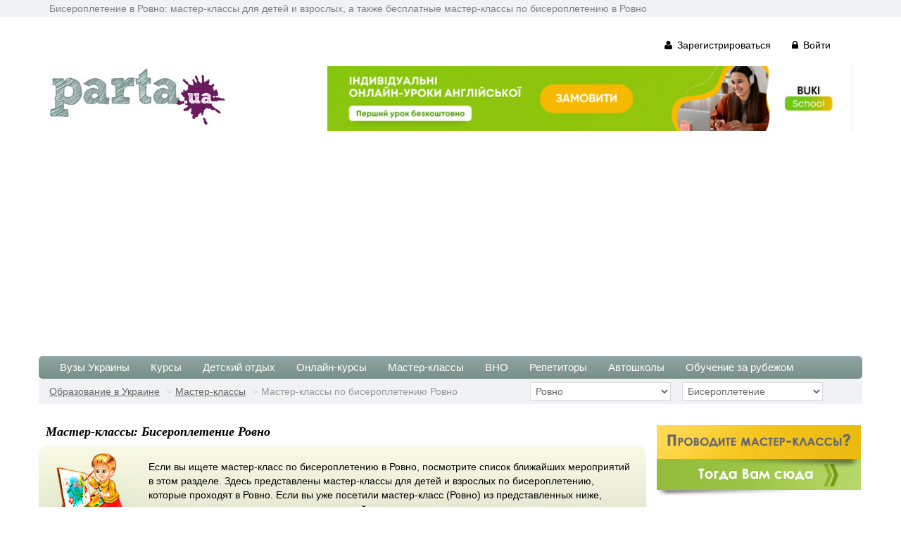

--- FILE ---
content_type: text/html; charset=cp1251
request_url: https://parta.com.ua/master_class/beading/rovno/
body_size: 7027
content:
<!DOCTYPE html>
<html lang="ru">
<head>
	<meta name="content-Type" content="text/html; charset=windows-1251" />
	<meta name="viewport" content="width=device-width, initial-scale=1.0">
	
	<title>Мастер-классы по бисероплетению Ровно | Мастер-класс Бисероплетение в Ровно </title>
	<meta name="keywords" content="мастер-класс по бисероплетению Ровно, мастер-классы Бисероплетение в Ровно, мастер-классы для детей по бисероплетению Ровно, мастер-классы для взрослых по бисероплетению Ровно, бесплатные мастер-классы Бисероплетение в Ровно, календарь мастер-классов по бисероплетению Ровно, поиск мастер-класса Бисероплетение в Ровно, расписание мастер-классов по бисероплетению Ровно" />	<meta name="description" content="Ищете мастер-класс в Ровно по бисероплетению? Посмотрите список всех занятий Ровно по направлению Бисероплетение, которые проводятся для детей и взрослых." />	<link href="/theme/css/bootstrap.min.css" rel="stylesheet">
	<link href="/theme/css/font-awesome.min.css" rel="stylesheet">
	<link href="/theme/css/prettyPhoto.css" rel="stylesheet">
	<link href="/theme/css/price-range.css" rel="stylesheet">
	<link href="/theme/css/animate.css" rel="stylesheet">
	<link href="/theme/css/main.css" rel="stylesheet">
	<link href="/theme/css/responsive.css" rel="stylesheet">
	<!--[if lt IE 9]>
	<script src="/theme/js/html5shiv.js"></script>
	<script src="/theme/js/respond.min.js"></script>
	<![endif]-->       
	<link rel="shortcut icon" href="/favicon.png" type="image/png">
	<script src="/templates/js/script.js" async language="javascript" type="text/javascript"></script>
	<meta name="verify-v1" content="0HeIiPABNkwV6e2ImZ7yMCsQjS2AvK61PJkZsAPjzMI=" />
	<meta name='yandex-verification' content='62ef9849083a44a6' />
	<meta http-equiv="Reply-To" content="info@parta.com.ua" />
	<link rel="canonical" href="https://parta.com.ua/master_class/beading/rovno/" /><link rel="alternate" hreflang="ru" href="https://parta.com.ua/master_class/beading/rovno/" /><link rel="alternate" hreflang="uk" href="https://parta.com.ua/ukr/master_class/beading/rovno/" />		<script type="application/ld+json">{ "@context": "https://schema.org", "@type": "BreadcrumbList", "itemListElement": [{
						"@type": "ListItem",
						"position": 1,
						"name": "Образование в Украине",
						"item": "https://parta.com.ua/"
						},{
						"@type": "ListItem",
						"position": 2,
						"name": "Мастер-классы",
						"item": "https://parta.com.ua/master_class/"
						},{
						"@type": "ListItem",
						"position": 3,
						"name": "Мастер-классы по бисероплетению Ровно"
						}]}</script>
		<meta property="og:title" content="Мастер-классы: Бисероплетение Ровно"/>
	<meta property="og:type" content="website"/>
	<meta property="og:url" content="https://parta.com.ua/master_class/beading/rovno/"/>
	<meta property="og:image" content="https://parta.com.ua/images/parta_logo.jpg"/>
	<meta property="og:description" content="Ищете мастер-класс в Ровно по бисероплетению? Посмотрите список всех занятий Ровно по направлению Бисероплетение, которые проводятся для детей и взрослых."/>
			<script async src="https://pagead2.googlesyndication.com/pagead/js/adsbygoogle.js?client=ca-pub-5123682632780647"
		 crossorigin="anonymous"></script>
		
	
	<script type='application/ld+json'>{"@context": "http://www.schema.org", "@type": "Organization", "brand":"Parta.ua", "logo": "https://parta.com.ua/images/parta_logo.jpg", "name": "Parta.ua", "alternateName":"Parta", "url": "https://parta.com.ua/", "sameAs": ["https://twitter.com/PartaUa",	"https://www.facebook.com/parta.ua/"], "description": "Образовательный портал №1 в Украине! Здесь вы найдете все про образование: вузы, курсы, репетиторы, рефераты и многое-многое другое для школьников, студентов и их родителей", "contactPoint": {"@type": "ContactPoint", "contactType": "info@parta.com.ua" }}</script>

</head><!--/head-->

<body >
	<header id="header">
		<div class="header_top">
			<div class="container">
				<div class="row">
					<div class="col-sm-12">
						<div class="contactinfo">
							Бисероплетение в Ровно: мастер-классы для детей и взрослых, а также бесплатные мастер-классы по бисероплетению в Ровно
						</div>
					</div>
				</div>
			</div>
		</div><!--/header_top-->
		<div class="header-middle"><!--header-middle-->
			<div class="container">
				<div class="row">
					<div class="col-sm-12">
						<div class="parta-menu pull-right">
						<ul class="nav navbar-nav">
															<li><a href="/registration/" rel="nofollow"><i class="fa fa-user"></i> Зарегистрироваться</a></li>
								<li><a href="/login/" rel="nofollow"><i class="fa fa-lock"></i> Войти</a></li>
															
						</ul>
						</div>
					</div>
				</div>
			</div>
		</div>		
		<div class="header-middle"><!--header-middle-->
			<div class="container">
				<div class="row">
					<div class="col-sm-4">
						<div class="logo pull-left">
							<noindex><a href="/" title="Образование в Украине" rel="nofollow"><img src="/images/parta_logo.jpg" border="0"></a></noindex>
						</div>
					</div>
					<div class="col-sm-8">

						
<div align="right">
	<a href="https://easyschool.com.ua/tutors/anhliiska-mova?utm_source=bannerheader&utm_medium=cpc&utm_campaign=parta" target="_blank" ><img src="/images/partners/banner_easy_730.png" border="0" style="width:100%; max-size:730px;" /></a>
</div>

					</div>
				</div>
			</div>
		</div><!--/header-middle-->	
		<div class="header-bottom"><!--header-bottom-->
			<div class="container">
				<div class="row">
					<div class="col-sm-12">
						<div class="navbar-header">
							<button type="button" class="navbar-toggle" data-toggle="collapse" data-target=".navbar-collapse">
								<span class="sr-only">Toggle navigation</span>
								<span class="icon-bar"></span>
								<span class="icon-bar"></span>
								<span class="icon-bar"></span>
							</button>
						</div>
						<div class="mainmenu pull-left">
							<ul class="nav navbar-nav collapse navbar-collapse">
								<li class="active"></li>
								<li><a href="/university/" title="Вузы Украины">Вузы Украины</a></li>
								<li><a href="/courses/" title="Курсы">Курсы</a></li>
								<li><a href="/rest_bases/" title="Детский отдых">Детский отдых</a></li>					
								<li><a href="/edu_online/" title="Онлайн-курсы">Онлайн-курсы</a></li>
								<li><a href="/master_class/" title="Мастер-классы">Мастер-классы</a></li>				
								<li><a href="/ext_testing/" title="ВНО">ВНО</a></li>	
								<li><a href="/repetitors/" title="Репетиторы">Репетиторы</a></li>
								<li><a href="/auto_courses/" title="Автошколы">Автошколы</a></li>
								<li><a href="/abroad_courses/" title="Обучение за рубежом">Обучение за рубежом</a></li>	
							</ul>							
						</div>
					</div>

				</div>
			</div>
		</div><!--/header-bottom-->

	<div class="header-line"><!--header-bottom-->
		<div class="container" >
				<div class="col-sm-7">			
					<div class="breadcrumbs" >
						<ol class="breadcrumb" >
							<li><a href="/" title="Образование в Украине">Образование в Украине</a></li>
							<li><a href="/master_class/" title="Мастер-классы">Мастер-классы</a></li>
							<li class="active">Мастер-классы по бисероплетению Ровно</li>						
						</ol>			
					</div>
				</div>
				<div class="col-sm-5">		
					<form method="POST"><input type="hidden" name="form_go" value="go">
						<select onchange="this.form.submit();" name="find_city" style="width:200px;">
							<option value="0">вся Украина</option>
							<option value="1" >Винница</option><option value="3" >Днепр</option><option value="4" >Донецк</option><option value="5" >Житомир</option><option value="7" >Запорожье</option><option value="8" >Ивано-Франковск</option><option value="9" >Киев</option><option value="10" >Кропивницкий</option><option value="11" >Крым</option><option value="12" >Луганск</option><option value="2" >Луцк</option><option value="13" >Львов</option><option value="14" >Николаев</option><option value="15" >Одесса</option><option value="16" >Полтава</option><option value="17" selected>Ровно</option><option value="18" >Сумы</option><option value="19" >Тернополь</option><option value="6" >Ужгород</option><option value="20" >Харьков</option><option value="21" >Херсон</option><option value="22" >Хмельницкий</option><option value="23" >Черкассы</option><option value="24" >Чернигов</option><option value="25" >Черновцы</option>						</select>
						&nbsp;&nbsp;
						<select onchange="this.form.submit();" name="find_rubric" style="width:200px;">
							<option value="0">Все направления</option>
							<option value="36" >Батик</option><option value="9" >Бижутерия</option><option value="19" selected>Бисероплетение</option><option value="25" >Визаж</option><option value="35" >Витраж</option><option value="28" >Вождение</option><option value="10" >Вышивка</option><option value="11" >Вязание</option><option value="6" >Декорирование</option><option value="1" >Декупаж</option><option value="39" >Другое</option><option value="16" >Изготовление свечей</option><option value="20" >Изонить</option><option value="7" >Квиллинг</option><option value="12" >Керамика</option><option value="37" >Косметология</option><option value="22" >Кулинария</option><option value="3" >Лепка</option><option value="31" >Музыка</option><option value="14" >Мыловарение</option><option value="21" >Оригами</option><option value="32" >Пение, вокал</option><option value="24" >Плетение кос</option><option value="4" >Полимерная глина</option><option value="38" >Психология</option><option value="2" >Рисование, живопись</option><option value="33" >Риторика</option><option value="15" >Роспись</option><option value="5" >Скрапбукинг</option><option value="13" >Создание косметики</option><option value="23" >Создание причесок</option><option value="27" >Танцы</option><option value="8" >Фелтинг (валяние)</option><option value="34" >Фитнес</option><option value="17" >Флористика</option><option value="26" >Фотографирование</option><option value="18" >Шитье</option>					
						</select>
					</form>				
				</div>
		</div>		
	</div><!--/header-bottom-->		
	</header><!--/header-->
	
	<section style="padding-top:30px;">
		<div class="container">
			<div class="row">
				<div class="col-md-9">
					<div class="features_items">
													<h1>Мастер-классы: Бисероплетение Ровно</h1>
							<div class="h1_header_block">
								<img src="/images/master_class_3_ico.jpg" align="left">
								<p>
								Если вы ищете мастер-класс по бисероплетению в Ровно, посмотрите список ближайших мероприятий в этом разделе. Здесь представлены мастер-классы для детей и взрослых по бисероплетению, которые проходят в Ровно. Если вы уже посетили мастер-класс (Ровно) из представленных ниже, напишите отзыв о нем для других посетителей раздела.
								</p>
							</div>		
								
						<br>
						<h2 style="margin: 0; font-family: Georgia, serif;font-style: italic; color: #000; font-size: 18px; font-weight: normal; padding-left:10px;"><h2>Майстер-класи по бисероплетению в Ровно</h2>
						<div style="padding-left:10px; padding-top:10px; ">
							<ul class="list-group">
																	<li class="list-group-item" style="width:200px;"><img src="/images/li_default.gif" style="padding-right:5px;"> <a href="/master_class/batyk/rovno/" class="wall_part" title="Батик" style="color:#7F7F7F;">Батик</a><br>
																		<li class="list-group-item" style="width:200px;"><img src="/images/li_default.gif" style="padding-right:5px;"> <a href="/master_class/bijouterie/rovno/" class="wall_part" title="Бижутерия" style="color:#7F7F7F;">Бижутерия</a><br>
																		<li class="list-group-item" style="width:200px;"><img src="/images/li_default.gif" style="padding-right:5px;"> <a href="/master_class/beading/rovno/" class="wall_part" title="Бисероплетение" style="color:#7F7F7F;">Бисероплетение</a><br>
																		<li class="list-group-item" style="width:200px;"><img src="/images/li_default.gif" style="padding-right:5px;"> <a href="/master_class/visage/rovno/" class="wall_part" title="Визаж" style="color:#7F7F7F;">Визаж</a><br>
																		<li class="list-group-item" style="width:200px;"><img src="/images/li_default.gif" style="padding-right:5px;"> <a href="/master_class/glass/rovno/" class="wall_part" title="Витраж" style="color:#7F7F7F;">Витраж</a><br>
																		<li class="list-group-item" style="width:200px;"><img src="/images/li_default.gif" style="padding-right:5px;"> <a href="/master_class/drive/rovno/" class="wall_part" title="Вождение" style="color:#7F7F7F;">Вождение</a><br>
																		<li class="list-group-item" style="width:200px;"><img src="/images/li_default.gif" style="padding-right:5px;"> <a href="/master_class/embroidery/rovno/" class="wall_part" title="Вышивка" style="color:#7F7F7F;">Вышивка</a><br>
																		<li class="list-group-item" style="width:200px;"><img src="/images/li_default.gif" style="padding-right:5px;"> <a href="/master_class/knitting/rovno/" class="wall_part" title="Вязание" style="color:#7F7F7F;">Вязание</a><br>
																		<li class="list-group-item" style="width:200px;"><img src="/images/li_default.gif" style="padding-right:5px;"> <a href="/master_class/decor/rovno/" class="wall_part" title="Декорирование" style="color:#7F7F7F;">Декорирование</a><br>
																		<li class="list-group-item" style="width:200px;"><img src="/images/li_default.gif" style="padding-right:5px;"> <a href="/master_class/decoupage/rovno/" class="wall_part" title="Декупаж" style="color:#7F7F7F;">Декупаж</a><br>
																		<li class="list-group-item" style="width:200px;"><img src="/images/li_default.gif" style="padding-right:5px;"> <a href="/master_class/other/rovno/" class="wall_part" title="Другое" style="color:#7F7F7F;">Другое</a><br>
																		<li class="list-group-item" style="width:200px;"><img src="/images/li_default.gif" style="padding-right:5px;"> <a href="/master_class/candles/rovno/" class="wall_part" title="Изготовление свечей" style="color:#7F7F7F;">Изготовление свечей</a><br>
																		<li class="list-group-item" style="width:200px;"><img src="/images/li_default.gif" style="padding-right:5px;"> <a href="/master_class/izon/rovno/" class="wall_part" title="Изонить" style="color:#7F7F7F;">Изонить</a><br>
																		<li class="list-group-item" style="width:200px;"><img src="/images/li_default.gif" style="padding-right:5px;"> <a href="/master_class/quilling/rovno/" class="wall_part" title="Квиллинг" style="color:#7F7F7F;">Квиллинг</a><br>
																		<li class="list-group-item" style="width:200px;"><img src="/images/li_default.gif" style="padding-right:5px;"> <a href="/master_class/ceramics/rovno/" class="wall_part" title="Керамика" style="color:#7F7F7F;">Керамика</a><br>
																		<li class="list-group-item" style="width:200px;"><img src="/images/li_default.gif" style="padding-right:5px;"> <a href="/master_class/cosmetology/rovno/" class="wall_part" title="Косметология" style="color:#7F7F7F;">Косметология</a><br>
																		<li class="list-group-item" style="width:200px;"><img src="/images/li_default.gif" style="padding-right:5px;"> <a href="/master_class/cooking/rovno/" class="wall_part" title="Кулинария" style="color:#7F7F7F;">Кулинария</a><br>
																		<li class="list-group-item" style="width:200px;"><img src="/images/li_default.gif" style="padding-right:5px;"> <a href="/master_class/modeling/rovno/" class="wall_part" title="Лепка" style="color:#7F7F7F;">Лепка</a><br>
																		<li class="list-group-item" style="width:200px;"><img src="/images/li_default.gif" style="padding-right:5px;"> <a href="/master_class/music/rovno/" class="wall_part" title="Музыка" style="color:#7F7F7F;">Музыка</a><br>
																		<li class="list-group-item" style="width:200px;"><img src="/images/li_default.gif" style="padding-right:5px;"> <a href="/master_class/soap/rovno/" class="wall_part" title="Мыловарение" style="color:#7F7F7F;">Мыловарение</a><br>
																		<li class="list-group-item" style="width:200px;"><img src="/images/li_default.gif" style="padding-right:5px;"> <a href="/master_class/origami/rovno/" class="wall_part" title="Оригами" style="color:#7F7F7F;">Оригами</a><br>
																		<li class="list-group-item" style="width:200px;"><img src="/images/li_default.gif" style="padding-right:5px;"> <a href="/master_class/singing/rovno/" class="wall_part" title="Пение, вокал" style="color:#7F7F7F;">Пение, вокал</a><br>
																		<li class="list-group-item" style="width:200px;"><img src="/images/li_default.gif" style="padding-right:5px;"> <a href="/master_class/weave/rovno/" class="wall_part" title="Плетение кос" style="color:#7F7F7F;">Плетение кос</a><br>
																		<li class="list-group-item" style="width:200px;"><img src="/images/li_default.gif" style="padding-right:5px;"> <a href="/master_class/clay/rovno/" class="wall_part" title="Полимерная глина" style="color:#7F7F7F;">Полимерная глина</a><br>
																		<li class="list-group-item" style="width:200px;"><img src="/images/li_default.gif" style="padding-right:5px;"> <a href="/master_class/psychology/rovno/" class="wall_part" title="Психология" style="color:#7F7F7F;">Психология</a><br>
																		<li class="list-group-item" style="width:200px;"><img src="/images/li_default.gif" style="padding-right:5px;"> <a href="/master_class/painting/rovno/" class="wall_part" title="Рисование, живопись" style="color:#7F7F7F;">Рисование, живопись</a><br>
																		<li class="list-group-item" style="width:200px;"><img src="/images/li_default.gif" style="padding-right:5px;"> <a href="/master_class/ritorics/rovno/" class="wall_part" title="Риторика" style="color:#7F7F7F;">Риторика</a><br>
																		<li class="list-group-item" style="width:200px;"><img src="/images/li_default.gif" style="padding-right:5px;"> <a href="/master_class/fill/rovno/" class="wall_part" title="Роспись" style="color:#7F7F7F;">Роспись</a><br>
																		<li class="list-group-item" style="width:200px;"><img src="/images/li_default.gif" style="padding-right:5px;"> <a href="/master_class/scrap/rovno/" class="wall_part" title="Скрапбукинг" style="color:#7F7F7F;">Скрапбукинг</a><br>
																		<li class="list-group-item" style="width:200px;"><img src="/images/li_default.gif" style="padding-right:5px;"> <a href="/master_class/cosmetics/rovno/" class="wall_part" title="Создание косметики" style="color:#7F7F7F;">Создание косметики</a><br>
																		<li class="list-group-item" style="width:200px;"><img src="/images/li_default.gif" style="padding-right:5px;"> <a href="/master_class/hairstyles/rovno/" class="wall_part" title="Создание причесок" style="color:#7F7F7F;">Создание причесок</a><br>
																		<li class="list-group-item" style="width:200px;"><img src="/images/li_default.gif" style="padding-right:5px;"> <a href="/master_class/dance/rovno/" class="wall_part" title="Танцы" style="color:#7F7F7F;">Танцы</a><br>
																		<li class="list-group-item" style="width:200px;"><img src="/images/li_default.gif" style="padding-right:5px;"> <a href="/master_class/felting/rovno/" class="wall_part" title="Фелтинг (валяние)" style="color:#7F7F7F;">Фелтинг (валяние)</a><br>
																		<li class="list-group-item" style="width:200px;"><img src="/images/li_default.gif" style="padding-right:5px;"> <a href="/master_class/fitness/rovno/" class="wall_part" title="Фитнес" style="color:#7F7F7F;">Фитнес</a><br>
																		<li class="list-group-item" style="width:200px;"><img src="/images/li_default.gif" style="padding-right:5px;"> <a href="/master_class/floristics/rovno/" class="wall_part" title="Флористика" style="color:#7F7F7F;">Флористика</a><br>
																		<li class="list-group-item" style="width:200px;"><img src="/images/li_default.gif" style="padding-right:5px;"> <a href="/master_class/photo/rovno/" class="wall_part" title="Фотографирование" style="color:#7F7F7F;">Фотографирование</a><br>
																		<li class="list-group-item" style="width:200px;"><img src="/images/li_default.gif" style="padding-right:5px;"> <a href="/master_class/sewing/rovno/" class="wall_part" title="Шитье" style="color:#7F7F7F;">Шитье</a><br>
																
							</ul>
						</div>					
										<div>
						<img src="/images/not_found.gif" align="right" style="padding-left:20px;">
						<p style="line-height:140%">
						<h3>Ой, просим прощения…</h3>
						<br>
						К сожалению, в данный подраздел еще никто не прислал информацию об открытых мастер-классах, которые проводились бы в Ровно.
						<br><br>
						Как только появятся новые предложения по мероприятиях этого направления, мы сразу же разместим информацию о них на этой странице.
						<br><br>
						Если вы знаете мастер-классы по бисероплетениюу в Ровно, которые регулярно проводятся, <a href="mailto:info@parta.com.ua">напишите нам</a>. 
						Мы сразу же найдем подробную информацию и сразу же добавим информацию в этот подраздел.
						<br><br>
						Если вы являетесь представителем учебного заведения или частным мастером, который проводит мастер-классы по бисероплетению (Ровно), 
						напишите нам запрос на добавление или сразу <a href="/master_class/add/">добавьте свои мастер-классы</a> в этот раздел</p>
						</div>				
											
					</div>
				</div>
				
				<div class="col-md-3">
					<div class="left-sidebar">
								
						<a href="/master_class/add/" title="Добавить мастер класс"><img border="0" src="/var/mk/master_button.gif"></a><br><br>
						<div style="border:1px solid #f7577f; line-height:140%; background-color:#f4fbfe; text-align:center; padding: 0px; font-size:12px;">
	<img src="/edu_image/artmaker_header.png"/>
	<br><br>
	<b style="color:#f7577f; font-size:18px; text-transform:uppercase;">Курсы красоты Artmaker</b><br><br>
	<div style="padding: 0 10px;  text-align:left;">
	&#10004;&nbsp;&nbsp;<b>Профессиональное обучение</b> мастеров сферы красоты в Киеве.<br>
    &#10004;&nbsp;&nbsp;<b>Преподаватели</b> - практикующие специалисты. <br>
    &#10004;&nbsp;&nbsp;<b>Мастер-классы и курсы</b> маникюра, парикмахера, татуажа, косметолога, макияжа. <br>
    &#10004;&nbsp;&nbsp;<b>Подготовка с 0</b> и повышение квалификации.
	</div><br>
	<div style="background-color:#f7577f; padding:5px; color:#FFFFFF; font-weight:bold;">
	(098) 598 55 98<br>
	Киев, ул. Машиностроительная, 35а<br>
    <a style="color:#ffffff; font-weight: bold;" href="https://artmaker.kiev.ua/" target="_blank">artmaker.kiev.ua</a>
	</div>
</div><br>		
						<br>
						<div class="menu_hot">
								<h2>Мастер-классы по городам</h2>
								<table width="100%" cellpadding="0" cellspacing="0">
									<tr>
										<td valign="top">
											<ul>
																							<li>
																								<a href="/master_class/beading/vinnitsa/" style="color:#7F7F7F;" title="Мастер-классы в Виннице">Винница</a>												</li>
																								<li>
																								<a href="/master_class/beading/dnepropetrovsk/" style="color:#7F7F7F;" title="Мастер-классы в Днепре">Днепр</a>												</li>
																								<li>
																								<a href="/master_class/beading/donetsk/" style="color:#7F7F7F;" title="Мастер-классы в Донецке">Донецк</a>												</li>
																								<li>
																								<a href="/master_class/beading/zhitomir/" style="color:#7F7F7F;" title="Мастер-классы в Житомире">Житомир</a>												</li>
																								<li>
																								<a href="/master_class/beading/zaporoghie/" style="color:#7F7F7F;" title="Мастер-классы в Запорожье">Запорожье</a>												</li>
																								<li>
																								<a href="/master_class/beading/ivano_frankovsk/" style="color:#7F7F7F;" title="Мастер-классы в Ивано-Франковске">Ивано-Франковск</a>												</li>
																								<li>
																								<a href="/master_class/beading/kiev/" style="color:#7F7F7F;" title="Мастер-классы в Киеве">Киев</a>												</li>
																								<li>
																								<a href="/master_class/beading/kirovograd/" style="color:#7F7F7F;" title="Мастер-классы в Кропивницком (Кировограде)">Кропивницкий</a>												</li>
																								<li>
																								<a href="/master_class/beading/simferopol/" style="color:#7F7F7F;" title="Мастер-классы в Крыму">Крым</a>												</li>
																								<li>
																								<a href="/master_class/beading/lugansk/" style="color:#7F7F7F;" title="Мастер-классы в Луганске">Луганск</a>												</li>
																								<li>
																								<a href="/master_class/beading/lutsk/" style="color:#7F7F7F;" title="Мастер-классы в Луцке">Луцк</a>												</li>
																								<li>
																								<a href="/master_class/beading/lvov/" style="color:#7F7F7F;" title="Мастер-классы во Львове">Львов</a>												</li>
																								<li>
																								<a href="/master_class/beading/nikolaev/" style="color:#7F7F7F;" title="Мастер-классы в Николаеве">Николаев</a>												</li>
															
											</ul>					
										</td>
										<td valign="top">
											<ul>
																							<li>
																								<a href="/master_class/beading/odessa/" style="color:#7F7F7F;" title="Мастер-классы в Одессе">Одесса</a>												</li>
																								<li>
																								<a href="/master_class/beading/poltava/" style="color:#7F7F7F;" title="Мастер-классы в Полтаве">Полтава</a>												</li>
																								<li>
												<b style="color:#7F7F7F;">Ровно</b>																								</li>
																								<li>
																								<a href="/master_class/beading/sumi/" style="color:#7F7F7F;" title="Мастер-классы в Сумах">Сумы</a>												</li>
																								<li>
																								<a href="/master_class/beading/ternopol/" style="color:#7F7F7F;" title="Мастер-классы в Тернополе">Тернополь</a>												</li>
																								<li>
																								<a href="/master_class/beading/uzhgorod/" style="color:#7F7F7F;" title="Мастер-классы в Ужгороде">Ужгород</a>												</li>
																								<li>
																								<a href="/master_class/beading/kharkov/" style="color:#7F7F7F;" title="Мастер-классы в Харькове">Харьков</a>												</li>
																								<li>
																								<a href="/master_class/beading/kherson/" style="color:#7F7F7F;" title="Мастер-классы в Херсоне">Херсон</a>												</li>
																								<li>
																								<a href="/master_class/beading/khmelnitsky/" style="color:#7F7F7F;" title="Мастер-классы в Хмельницком">Хмельницкий</a>												</li>
																								<li>
																								<a href="/master_class/beading/cherkassy/" style="color:#7F7F7F;" title="Мастер-классы в Черкассах">Черкассы</a>												</li>
																								<li>
																								<a href="/master_class/beading/chernigov/" style="color:#7F7F7F;" title="Мастер-классы в Чернигове">Чернигов</a>												</li>
																								<li>
																								<a href="/master_class/beading/chernovtsy/" style="color:#7F7F7F;" title="Мастер-классы в Черновцах">Черновцы</a>												</li>
															
											</ul>					
										</td>					
									</tr>
								</table>
							</div>
					</div>
				</div>					
			</div>
		</div>
	</section>
		<footer id="footer"><!--Footer-->
		<div class="footer-widget" style="padding-bottom:10px;">
			<div class="container">
				<div class="row">					
					<div class="col-sm-5" style="padding-left:0px;">
						<div class="footer-widget" align="center">
							<a href="https://www.facebook.com/parta.ua" target="_blank"><img src="/images/ico_fb.jpg" style="margin-right:10px;" border="0"></a>
							<a href="https://twitter.com/PartaUa" target="_blank"><img src="/images/ico_tw.jpg" style="margin-right:10px;" border="0"></a>
							
							<br><br>
														<noindex><a href="/ukr/master_class/beading/rovno/" title="Украинская версия" rel="nofollow">Украинская версия</a>&nbsp;&nbsp;&nbsp;<a href="/master_class/beading/rovno/" title="Русская версия" rel="nofollow">Русская версия</a></noindex>
														<br><br>
							© since 2007. <a href="/oferta/" target="_blank">Угода конфіденційності</a>
							<br>
							При использовании материалов портала parta.com.ua гиперссылка на ресурс обязательна. Администрация может не разделять точку зрения авторов материалов и не несет ответственности за размещаемую пользователями информацию.
							<br><br>
																							<a href="/ukr/master_class/beading/rovno/" title="Майстер-класи з бісероплетіння в Рівному">Майстер-класи з бісероплетіння в Рівному</a>
																
						
							
							<noindex>						
							<script type="text/javascript">
						 	var _gaq = _gaq || [];
						  	_gaq.push(['_setAccount', 'UA-1418658-8']);
						  	_gaq.push(['_trackPageview']);
						 	(function() {
								var ga = document.createElement('script'); ga.type = 'text/javascript'; ga.async = true;
								ga.src = ('https:' == document.location.protocol ? 'https://ssl' : 'http://www') + '.google-analytics.com/ga.js';
								var s = document.getElementsByTagName('script')[0]; s.parentNode.insertBefore(ga, s);
						  	})();
							</script>
							</noindex>
												
						</div>
					</div>					
					<div class="col-sm-2" style="width:220px;">
						<div class="single-widget">
							<h2>Абитуриенту</h2>
							<ul class="nav nav-pills nav-stacked">
								<li><a href="/university/" title="Вузы Украины">Вузы Украины</a></li>
								<li><a href="/ext_testing/" title="Внешнее тестирование">Внешнее тестирование</a></li>
								<li><a href="/college/" title="Колледжи Украины">Колледжи Украины</a></li>
								<li><a href="/professional_school/" title="Училища Украины">Училища Украины</a></li>
								<li><a href="/stories/" title="Пересказы, биографии">Пересказы, биографии</a></li>
								<li><a href="/off_school/" title="Внешкольное образование">Внешкольное образование</a></li>
								<li><a href="/school-leaver/" title="Справочник абитуриента">Справочник абитуриента</a></li>
								<li><a href="/school_program/" title="Школьные программы">Школьные программы</a></li>						
							</ul>
						</div>
					</div>
					<div class="col-sm-2" style="width:220px;">
						<div class="single-widget">
							<h2>Студенту</h2>
							<ul class="nav nav-pills nav-stacked">
								<li><a href="/lang_courses/" title="Курсы языков">Курсы языков</a></li>
								<li><a href="/prof_courses/" title="Курсы профессий">Курсы профессий</a></li>
								<li><a href="/abroad_courses/" title="Образование за рубежом">Образование за рубежом</a></li>
								<li><a href="/books/" title="Школьные учебники">Школьные учебники</a></li>
								<li><a href="/edu_online/" title="Дистанционное обучение">Дистанционное обучение</a></li>				
								<li><a href="/referats/" title="Рефераты">Рефераты</a></li>
								<li><a href="/school/" title="Школы Украины">Школы Украины</a></li>
							</ul>
						</div>
					</div>
					<div class="col-sm-2">
						<div class="single-widget" style="width:220px;">
							<h2>Дополнительно</h2>
							<ul class="nav nav-pills nav-stacked">
								<li><a href="/dpa/" title="ДПА-2022">ДПА-2022</a></li>
								<li><a href="https://bukischool.com.ua/" title="BUKI School (EasySchool)" target="_blank">BUKI School (EasySchool)</a></li>
								<li><a href="https://buki.com.ua/tutors/" title="Репетитори Buki" target="_blank">Репетитори BUKI</a></li>
								<li><a href="/kindergarten/" title="Детские садики">Детские садики</a></li>
								<li><a href="/ukraine_courses/" title="Обучение по городам">Обучение по городам</a></li>
								<li><a href="/preparation_school/" title="Подготовка к школе">Подготовка к школе</a></li>		
								<li><a href="/contacts/#c" rel="nofollow">Контактная информация</a></li>
								<li><a href="/contacts/" rel="nofollow">Реклама на сайте</a></li>
							</ul>
						</div>
					</div>
				</div>
			</div>
		</div>
	</footer><!--/Footer-->  
	<script src="/theme/js/jquery.js"></script>
	<script src="/theme/js/bootstrap.min.js"></script>
	<script src="/theme/js/jquery.scrollUp.min.js"></script>
	<script src="/theme/js/price-range.js"></script>
	<script src="/theme/js/jquery.prettyPhoto.js"></script>
	<script src="/theme/js/main.js"></script>
</body>
</html>

--- FILE ---
content_type: text/html; charset=utf-8
request_url: https://www.google.com/recaptcha/api2/aframe
body_size: 266
content:
<!DOCTYPE HTML><html><head><meta http-equiv="content-type" content="text/html; charset=UTF-8"></head><body><script nonce="gTKoRb4a8BNJteMgeW16Sg">/** Anti-fraud and anti-abuse applications only. See google.com/recaptcha */ try{var clients={'sodar':'https://pagead2.googlesyndication.com/pagead/sodar?'};window.addEventListener("message",function(a){try{if(a.source===window.parent){var b=JSON.parse(a.data);var c=clients[b['id']];if(c){var d=document.createElement('img');d.src=c+b['params']+'&rc='+(localStorage.getItem("rc::a")?sessionStorage.getItem("rc::b"):"");window.document.body.appendChild(d);sessionStorage.setItem("rc::e",parseInt(sessionStorage.getItem("rc::e")||0)+1);localStorage.setItem("rc::h",'1768693549432');}}}catch(b){}});window.parent.postMessage("_grecaptcha_ready", "*");}catch(b){}</script></body></html>